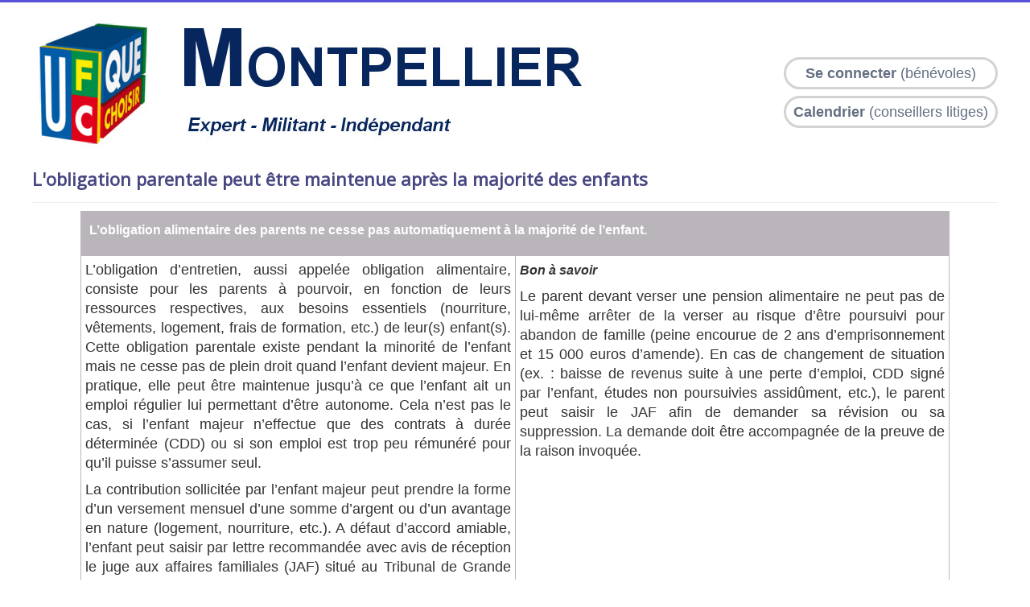

--- FILE ---
content_type: text/html; charset=utf-8
request_url: https://quechoisir-montpellier.org/507-l-obligation-parentale-peut-etre-maintenue-apres-la-majorite-des-enfants
body_size: 4544
content:
<!DOCTYPE html>
<html lang="fr-fr" dir="ltr">
<head>
	<meta name="viewport" content="width=device-width, initial-scale=1.0" />
		<meta charset="utf-8" />
	<base href="https://quechoisir-montpellier.org/507-l-obligation-parentale-peut-etre-maintenue-apres-la-majorite-des-enfants" />
	<meta name="keywords" content="Que Choisir, Montpellier, Lunel, Herault" />
	<meta name="description" content="Site officiel de Que Choisir Montpellier." />
	<meta name="generator" content="Joomla! - Open Source Content Management" />
	<title>L'obligation parentale peut être maintenue après la majorité des enfants</title>
	<link href="/templates/protostar/favicon.ico" rel="shortcut icon" type="image/vnd.microsoft.icon" />
	<link rel="stylesheet" href="/templates/protostar/css/template.css?fd58fcdd2b489d8a01723e808e879213" />
	<link rel="stylesheet" href="//fonts.googleapis.com/css?family=Open+Sans" />
	<style>

	h1, h2, h3, h4, h5, h6, .site-title {
		font-family: 'Open Sans', sans-serif;
	}
	body.site {
		border-top: 3px solid #5651d6;
		background-color: #ffffff;
	}
	a {
		color: #5651d6;
	}
	.nav-list > .active > a,
	.nav-list > .active > a:hover,
	.dropdown-menu li > a:hover,
	.dropdown-menu .active > a,
	.dropdown-menu .active > a:hover,
	.nav-pills > .active > a,
	.nav-pills > .active > a:hover,
	.btn-primary {
		background: #5651d6;
	}.scrollToTop {
			padding: 5px;
			margin: 10px;
			text-align: center; 
			font-weight: bold;
			text-decoration: none;
			position:fixed;
			bottom: 0;
			right: 0;
			display: none;
			z-index: 100;
			width: 40px;
			height: 40px;
			color: inherit;
			font-size: inheritpx;
			font-family: inherit;
			opacity: 0.7;
			background-color: #eeeeee;
			background-image: url(/plugins/system/scrolltock/images/arrow_up.png);
			background-position: center center ;
			background-repeat: no-repeat;
			border: 0px transparent solid;
			border-radius: 40px;
			box-shadow: transparent 0 0 0px;
		}
		.scrollToTop:hover {
			text-decoration:none;
			color: ;
		}
	</style>
	<script src="/media/jui/js/jquery.min.js"></script>
	<script src="/media/jui/js/jquery-noconflict.js"></script>
	<script src="/media/jui/js/jquery-migrate.min.js"></script>
	<script src="/media/system/js/caption.js"></script>
	<script src="/media/jui/js/bootstrap.min.js"></script>
	<script src="/templates/protostar/js/template.js?fd58fcdd2b489d8a01723e808e879213"></script>
	<script>
jQuery(window).on('load',  function() {
				new JCaption('img.caption');
			});
	jQuery(document).ready(function($){$(document.body).append('<a href="#" class="scrollToTop"></a>');
					//Check to see if the window is top if not then display button
					$(window).scroll(function(){
						if ($(this).scrollTop() > 100) {
							$('.scrollToTop').fadeIn();
						} else {
							$('.scrollToTop').fadeOut();
						}
					});

					//Click event to scroll to top
					$('.scrollToTop').click(function(){
						$('html, body').animate({scrollTop : 0},1000);
						return false;
					});jQuery('a.scrollTo').click( function(event) {
					var pageurl = window.location.href.split('#');
					var linkurl = $(this).attr('href').split('#');

					if ( $(this).attr('href').indexOf('#') != 0
						&& ( ( $(this).attr('href').indexOf('http') == 0 && pageurl[0] != linkurl[0] )
						|| $(this).attr('href').indexOf('http') != 0 && pageurl[0] != 'https://quechoisir-montpellier.org/' + linkurl[0].replace('/', '') )
						) {
						// here action is the natural redirection of the link to the page
					} else {
						event.preventDefault();
						$(this).scrolltock();
					}
				});

				$.fn.scrolltock = function() {
					var link = $(this);
					var page = jQuery(this).attr('href');
					var pattern = /#(.*)/;
					var targetEl = page.match(pattern);
					if (! targetEl.length) return;
					if (! jQuery(targetEl[0]).length) return;

					// close the menu hamburger
					if (link.parents('ul.nav,ul.menu,ul.maximenuck').length) {
						var menu = $(link.parents('ul.nav,ul.menu,ul.maximenuck')[0]);
						if (menu.parent().find('> .mobileckhambuger_toggler').length && menu.parent().find('> .mobileckhambuger_toggler').attr('checked') == 'checked') {
							menu.animate({'opacity' : '0'}, function() { menu.parent().find('> .mobileckhambuger_toggler').attr('checked', false); menu.css('opacity', '1'); });
						}
					}

					var speed = link.attr('data-speed') ? link.attr('data-speed') : 1000;
					var offsety = link.attr('data-offset') ? parseInt(link.attr('data-offset')) : 0;
					jQuery('html, body').animate( { scrollTop: jQuery(targetEl[0]).offset().top + offsety }, speed, scrolltock_setActiveItem() );
					return false;
				}
				// Cache selectors
				var lastId,
				baseItems = jQuery('a.scrollTo');
				// Anchors corresponding to menu items
				scrollItems = baseItems.map(function(){
					// if (! jQuery(jQuery(this).attr('href')).length) return;
					var pattern = /#(.*)/;
					var targetEl = jQuery(this).attr('href').match(pattern);

						if (targetEl == null ) return;
						if (! targetEl[0]) return;
						if (! jQuery(targetEl[0]).length) return;
						var item = jQuery(targetEl[0]);
					if (item.length) { return item; }
				});
				// Bind to scroll
				jQuery(window).scroll(function(){
					scrolltock_setActiveItem();
				});
				
				function scrolltock_setActiveItem() {
					// Get container scroll position
					var fromTop = jQuery(this).scrollTop()- (0) + 2;

					// Get id of current scroll item
					var cur = scrollItems.map(function(){
						if (jQuery(this).offset().top < fromTop)
							return this;
					});
					if (cur.length) {
						// Get the id of the current element
						cur = cur[cur.length-1];
						var id = cur && cur.length ? cur[0].id : '';
						var targetParent = baseItems.end().filter('[href$="#'+id+'"]').parent();

						if (lastId !== id || !targetParent.hasClass('active')) {
						   lastId = id;
						   // Set/remove active class
							baseItems.parent().parent().find('.active').removeClass('active');
							baseItems
							 .parent().removeClass('active')
							 .end().filter('[href$="#'+id+'"]').parent().addClass('active');
						}
					} else {
						baseItems.parent().parent().find('.active').removeClass('active');
						baseItems.parent().removeClass('active');
					}                  
				}
			}); // end of dom ready

			jQuery(window).load(function(){
				// loop through the scrolling links to check if the scroll to anchor is needed on the page load
				jQuery('a.scrollTo').each( function() {
					var pageurl = window.location.href;
					var linkurl = jQuery(this).attr('href');
					var pattern = /#(.*)/;
					var targetLink = linkurl.match(pattern);
					var targetPage = pageurl.match(pattern);

					if (targetLink == null ) return;
					if (targetPage == null ) return;
					if (! targetLink.length) return;
					if (! jQuery(targetLink[0]).length) return;

					if (jQuery(targetPage[0]).length && targetLink[0] == targetPage[0]) {
						jQuery(this).scrolltock();
					}
				});
			});jQuery(function($){ $(".hasTooltip").tooltip({"html": true,"container": "body"}); });
	</script>

	<!--[if lt IE 9]><script src="/media/jui/js/html5.js"></script><![endif]-->
</head>
<body class="site com_content view-article no-layout no-task itemid-101 fluid">
	<!-- Body -->
	<div class="body">
		<div class="container-fluid">
			<!-- Header -->
			<header class="header" role="banner">
				<div class="header-inner clearfix">
					<a class="brand pull-left" href="/">
						<img src="https://quechoisir-montpellier.org/images/logo-quechoisir-montpellier-2019.jpg" alt="quechoisir-AL341" />											</a>
					
					<div class="header-search pull-right">
						
					</div>
					<br/><br/>
					<a href="https://www.quechoisir-montpellier.org/accueil-interne"><div style="float:right; width:250px; text-align: center; border:#d3d3d3 solid 3px; color:#636f82; border-radius:20px;padding: 5px;"><b>Se connecter</b> (bénévoles)</div></a>
					<br/><br/>
					<a href="/rdv/"><div style="float:right; width:250px; text-align: center; border:#d3d3d3 solid 3px; color:#636f82; border-radius:20px;padding: 5px;"><b>Calendrier</b> (conseillers litiges)</div></a>
				</div>
			</header>
						
			<div class="row-fluid">
								<main id="content" role="main" class="span12">
					<!-- Begin Content -->
					
					<div id="system-message-container">
	</div>

					<div class="item-page" itemscope itemtype="https://schema.org/Article">
	<meta itemprop="inLanguage" content="fr-FR" />
	
		
			<div class="page-header">
					<h2 itemprop="name">
				L'obligation parentale peut être maintenue après la majorité des enfants			</h2>
									</div>
					
	
	
				
								<div itemprop="articleBody">
		<table style="width: 90%;" border="0" align="center">
<tbody>
<tr>
<td style="padding: 10px; border: 1px solid #b9b5ba; background-color: #b9b5ba; text-align: justify;" colspan="2">
<p ><span style="color: #ffffff;"><strong><span style="font-size: medium;"><strong><span>L’obligation alimentaire des parents ne cesse pas automatiquement à la majorité de l’enfant.</span></strong></span></strong></span></p>
</td>
</tr>
<tr>
<td style="width: 50%; padding: 5px; border: 1px solid #b9b5ba; text-align: justify;" valign="top">
<p>L’obligation d’entretien, aussi appelée obligation alimentaire, consiste pour les parents à pourvoir, en fonction de leurs ressources respectives, aux besoins essentiels (nourriture, vêtements, logement, frais de formation, etc.) de leur(s) enfant(s). Cette obligation parentale existe pendant la minorité de l’enfant mais ne cesse pas de plein droit quand l’enfant devient majeur. En pratique, elle peut être maintenue jusqu’à ce que l’enfant ait un emploi régulier lui permettant d’être autonome. Cela n’est pas le cas, si l’enfant majeur n’effectue que des contrats à durée déterminée (CDD) ou si son emploi est trop peu rémunéré pour qu’il puisse s’assumer seul.</p>

<p>La contribution sollicitée par l’enfant majeur peut prendre la forme d’un versement mensuel d’une somme d’argent ou d’un avantage en nature (logement, nourriture, etc.). A défaut d’accord amiable, l’enfant peut saisir par lettre recommandée avec avis de réception le juge aux affaires familiales (JAF) situé au Tribunal de Grande Instance de son lieu de résidence. L’avocat n’est pas obligatoire. Le juge fixe le montant de la pension alimentaire en appréciant les besoins et les ressources de chacun.</p>


</td>
<td style="width: 50%; padding: 5px; border: 1px solid #b9b5ba; text-align: justify;" valign="top">

<p><em style="font-size: medium; line-height: 1.3em;"><strong>Bon à savoir</strong></em></p>
<p> </p>
<p>Le parent devant verser une pension alimentaire ne peut pas de lui-même arrêter de la verser au risque d’être poursuivi pour abandon de famille (peine encourue de 2 ans d’emprisonnement et 15 000 euros d’amende). En cas de changement de situation (ex. : baisse de revenus suite à une perte d’emploi, CDD signé par l’enfant, études non poursuivies assidûment, etc.), le parent peut saisir le JAF afin de demander sa révision ou sa suppression. La demande doit être accompagnée de la preuve de la raison invoquée.
</p>

</tbody>
</table>
</td>
</tr>
<tr>
<td style="width: 50%;" colspan="2"> </td>
</tr>
</tbody>
</table> 	</div>

	
							</div>

					
<ul itemscope itemtype="https://schema.org/BreadcrumbList" class="breadcrumb">
			<li>
			Vous êtes ici : &#160;
		</li>
	
				<li itemprop="itemListElement" itemscope itemtype="https://schema.org/ListItem">
									<a itemprop="item" href="/" class="pathway"><span itemprop="name">Accueil</span></a>
				
									<span class="divider">
						<img src="/media/system/images/arrow.png" alt="" />					</span>
								<meta itemprop="position" content="1">
			</li>
					<li itemprop="itemListElement" itemscope itemtype="https://schema.org/ListItem">
									<a itemprop="item" href="/15-documentation" class="pathway"><span itemprop="name">Documentation</span></a>
				
									<span class="divider">
						<img src="/media/system/images/arrow.png" alt="" />					</span>
								<meta itemprop="position" content="2">
			</li>
					<li itemprop="itemListElement" itemscope itemtype="https://schema.org/ListItem">
									<a itemprop="item" href="/en-finir-avec-les-idees-recues" class="pathway"><span itemprop="name">En finir avec les idées reçues</span></a>
				
									<span class="divider">
						<img src="/media/system/images/arrow.png" alt="" />					</span>
								<meta itemprop="position" content="3">
			</li>
					<li itemprop="itemListElement" itemscope itemtype="https://schema.org/ListItem" class="active">
				<span itemprop="name">
					L'obligation parentale peut être maintenue après la majorité des enfants				</span>
				<meta itemprop="position" content="4">
			</li>
		</ul>

					<!-- End Content -->
				</main>
							</div>
		</div>
	</div>
	<!-- Footer -->
	<footer class="footer" role="contentinfo">
		<div class="container-fluid">
			<hr />
			
	<!--		<p class="pull-right">
				<a href="#top" id="back-top">
					Haut de page				</a>
			</p>
			<p>
				&copy; 2025 quechoisir-AL341			</p>-->
			<table width="100%">
			<tr>
			<td>&copy; 2025 quechoisir-AL341</td>
			<td><a href="/564-conditions-generales-d-utilisation">Conditions générales d'utilisation</a></td>
			<td><p class="pull-right">
		<!--		<a href="#top" id="back-top">
					Haut de page				</a>-->
			</p></td>
			</tr>
			</table>
		</div>
	</footer>
	
</body>
</html>
